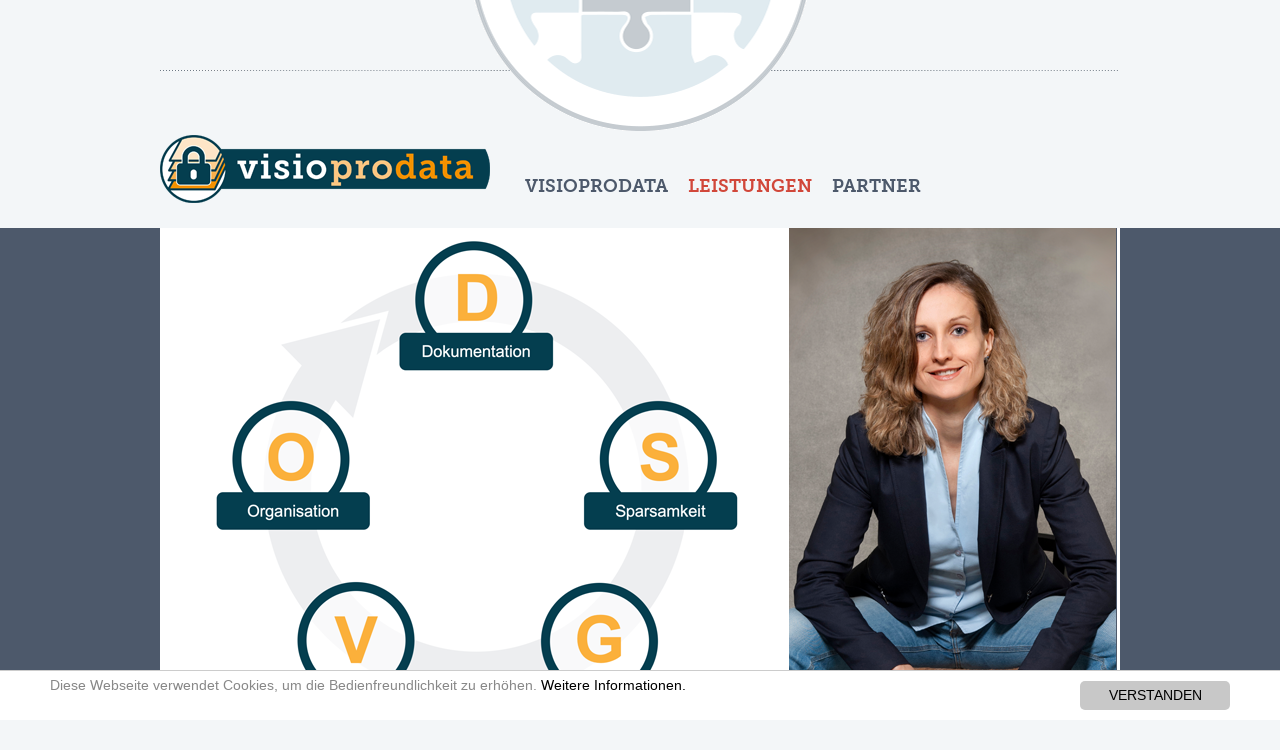

--- FILE ---
content_type: text/html; charset=utf-8
request_url: https://www.visioprodata.de/leistungen/datenschutz-beauftragung/
body_size: 3421
content:
<!DOCTYPE html>
<html lang="de">
<head>

<meta charset="utf-8">
<!-- 
	This website is powered by TYPO3 - inspiring people to share!
	TYPO3 is a free open source Content Management Framework initially created by Kasper Skaarhoj and licensed under GNU/GPL.
	TYPO3 is copyright 1998-2019 of Kasper Skaarhoj. Extensions are copyright of their respective owners.
	Information and contribution at https://typo3.org/
-->


<link rel="shortcut icon" href="/fileadmin/favicon.ico" type="image/x-icon">

<meta name="generator" content="TYPO3 CMS">
<meta name="viewport" content="device-width, initial-scale=1.0, user-scalable=no">
<meta name="KEYWORDS" content="Datenschutz, Beauftragung, Bestellung, praxisnah, extern">
<meta name="DESCRIPTION" content="Möglichkeit der Datenschutz Beauftragung von Nadine Schenk durch Unternehmen">


<link rel="stylesheet" type="text/css" href="/typo3temp/assets/css/d42b6e1bdf.css?1586011782" media="all">
<link rel="stylesheet" type="text/css" href="/typo3conf/ext/powermail/Resources/Public/Css/Basic.css?1520294260" media="all">
<link rel="stylesheet" type="text/css" href="/fileadmin/templates/css/normalize.css" media="all">
<link rel="stylesheet" type="text/css" href="/fileadmin/templates/js/jquery.magnificpopup.css?1520292858" media="all">
<link rel="stylesheet" type="text/css" href="/fileadmin/templates/css/fontawesome/css/font-awesome.min.css?1520293690" media="all">
<link rel="stylesheet" type="text/css" href="/fileadmin/templates/css/vp.css?1585908856" media="all">
<link rel="stylesheet" type="text/css" href="/fileadmin/templates/css/default.css?1585908647" media="all">



<script src="/fileadmin/templates/js/jquery-1.11.1.min.js?1520292858" type="text/javascript"></script>
<!--[if lt IE 9]><script src="/fileadmin/templates/js/html5shiv.min.js?1520292858" type="text/javascript"></script><![endif]-->
<script src="/fileadmin/templates/js/jquery.magnificpopup.js?1520292858" type="text/javascript"></script>
<script src="/fileadmin/templates/js/jquery.jpanelmenu.js?1520292858" type="text/javascript"></script>


<link rel="stylesheet" type="text/css" media="all"  href="https://www.visioprodata.de/typo3conf/ext/mindshape_cookie_hint/Resources/Public/Css/light-bottom.css" />
<title>Visioprodata -&nbsp;Datenschutz Beauftragung</title><script src="//use.typekit.net/vvv6vjg.js"></script><script>try{Typekit.load();}catch(e){}</script>
</head>
<body>

<!-- Header -->
<div>
  <header class="begrenzer">
    <div class="menu-trigger"><img src="/fileadmin/templates/img/Menue_icon.gif" width="30" height="30" border="0"> MENÜ</div>
  <div id="kontakt">&#160;</div>
  <div class="clearfix"></div>
  <div id="navigation" >
     <div id="logo"><a href="/"><img src="/fileadmin/templates/img/Logo_VisioProData_RGB_300dpi_frei.png"  alt="Visioprodata"/></a></div>
     <nav id="menu-wrap">
       <ul id="menu"><li><a href="/visioprodata/ueber-visioprodata/">Visioprodata</a><ul><li><a href="/visioprodata/ueber-visioprodata/">Über visioprodata</a></li><li><a href="/visioprodata/nadine-schenk/">Nadine Schenk</a></li></ul></li><li><a href="/leistungen/" class="active">Leistungen</a><ul><li><a href="/leistungen/datenschutz/">Datenschutz</a></li><li><a href="/leistungen/schulungen/">Schulungen</a></li><li><a href="/leistungen/datenschutz-beauftragung/" class="current">Datenschutz Beauftragung</a></li></ul></li><li><a href="/partner/">Partner</a></li></ul>
     </nav>
  </div>
  </header>
</div>

<!-- Teaser -->
<div class="dunkelgrau">
  <div class="begrenzer" id="teaser">
<div id="c2" class="frame frame-default frame-type-image frame-layout-0"><div class="ce-image ce-left ce-above"><div class="ce-gallery" data-ce-columns="1" data-ce-images="1"><div class="ce-row"><div class="ce-column"><figure class="image"><img class="image-embed-item" src="/fileadmin/user_upload/Visioprodata_Titelbild.png" width="953" height="499" alt="" /></figure></div></div></div></div></div>

</div>
</div>

<!-- Überschrift -->
<div>
  <div class="begrenzer">
  <h1 class="seitentitel">
<div id="c110" class="frame frame-default frame-type-text frame-layout-0"><p>Bestellung zur Datenschutzbeauftragten</p></div>

</h1>
  </div>
</div>

<!-- Inhalt -->
<div >
  <div class="begrenzer" id="content">
  
<div id="c109" class="frame frame-default frame-type-textpic frame-layout-0"><div class="ce-textpic ce-right ce-intext"><div class="ce-bodytext"><p class="block">Nach Vorgaben der Datenschutzgrundverordnung (DSGVO) sowie dem Bundesdatenschutzgesetz (BDSG) besteht für Unternehmen mit entsprechender Größe und Anzahl an Mitarbeitern, die automatisiert personenbezogene Daten verarbeiten, die Pflicht einen Datenschutzbeauftragten zu benennen.</p><p class="block">Viele Unternehmen bevorzugen die Auslagerung des Datenschutzes auf eine externe Person, um somit das Binden von Ressourcen im eigenen Kreislauf zu vermeiden. Zudem kann es durchaus vorteilhaft sein, einen Dritten hiermit zu betrauen, um die Ernsthaftigkeit des Datenschutzes gegenüber den Mitarbeitern zu verstärken.</p><p class="block">Unabhängig von der Branche zeigt die Erfahrung, dass der Datenschutz in den operativen Prozessen der Unternehmen mit einer aktiven Teilnahme und Bestandsaufnahme vor Ort leben kann. Daher zählt für mich die praxisnahe Gestaltung des Datenschutz in den jeweiligen Unternehmen als wichtigsten Baustein für einen guten Datenschutz.</p><p class="block">Es kann ebenfalls eine Bestellung erfolgen ohne dass eine zwingende Notwendigkeit hierfür vorliegt.</p><p class="block">Gerne übernehme ich die Beauftragung und die damit einhergehenden Aufgabenstellungen als Datenschutzbeauftragter.</p><p>&nbsp;</p><h3>Ihr Nutzen:</h3><ul><li>Auslagerung des Datenschutzes</li><li>Kompetenter Ansprechpartner</li><li>Erfüllung gesetzlicher Vorgaben</li><li>Regelmäßiger Informationsfluss</li></ul><p>&nbsp;</p></div></div></div>


  </div>
</div>

<!-- Footer -->
<div>
  <footer class="begrenzer">
  <div class="zweispalter5050">
    <div class="spalte1"><div class="innen">
    <h3>Kontakt</h3>
     <strong style="font-weight:700;">visioprodata</strong><br>
Nadine Schenk&nbsp;&nbsp;Alpenstr. 25&nbsp;&nbsp;87730 Bad Grönenbach<br>
Mobil 0151 51737937&nbsp;&nbsp;Fon 08334 9883288&nbsp;<br>
<br><strong style="font-weight:700;">info@visioprofil.de</strong>
    </div></div>
    <div class="spalte2"><div class="innen">
    
	
    <br><br><div class="impressum"><a href="/allgemein/kontakt/">Kontakt</a>&nbsp;&nbsp;&#124;&nbsp;&nbsp;<a href="/allgemein/impressum/">Impressum</a>&nbsp;&nbsp;&#124;&nbsp;&nbsp;<a href="/allgemein/datenschutzerklaerung/">Datenschutzerklärung</a></div>
    </div></div>
  </div>
  </footer>
</div>
<script>
  
$( document ).ready(function() {
                $('a[rel*="lightbox"]').magnificPopup({
                        type: 'image',
                        tLoading: 'Lade Bild...',
                        tClose: 'Schließen (Esc)',
                        image: {
                                titleSrc: function(item) {
                                        var title = item.el.attr('title');
                                        var description = item.el.attr('alt');
                                        return ((title)?title:'') + ((description)?'<small>'+ description +'</small>':'');
                                }
                        },
                        gallery: {
                                enabled: true,
                                navigateByImgClick: true,
                                preload: [0,1],
                                tCounter: '%curr% von %total%',
                                tPrev: 'Zurück (Linke Pfeiltaste)',
                                tNext: 'Vorwärts (Rechte Pfeiltaste)'
                        },
                });
        
   var jPM = $.jPanelMenu({
     });
   jPM.on();
   });  
  
  
  
  
</script>



  <script>
    window.cookieconsent_options = {
      
        learnMore: 'Weitere Informationen.',
      
      dismiss: 'VERSTANDEN',
      message: 'Diese Webseite verwendet Cookies, um die Bedienfreundlichkeit zu erhöhen.',
      
        link: '/allgemein/impressum/',
      
      
    };
  </script>

<script src="/typo3conf/ext/powermail/Resources/Public/JavaScripts/Libraries/jquery.datetimepicker.min.js?1520294635" type="text/javascript"></script>
<script src="/typo3conf/ext/powermail/Resources/Public/JavaScripts/Libraries/parsley.min.js?1520294636" type="text/javascript"></script>
<script src="/typo3conf/ext/powermail/Resources/Public/JavaScripts/Powermail/Tabs.min.js?1520294637" type="text/javascript"></script>
<script src="/typo3conf/ext/powermail/Resources/Public/JavaScripts/Powermail/Form.min.js?1520294636" type="text/javascript"></script>
<script src="/typo3conf/ext/mindshape_cookie_hint/Resources/Public/Js/cookieconsent.js?1526476462" type="text/javascript"></script>


</body>
</html>
<!-- Cached page generated 02-02-26 09:52. Expires 03-02-26 09:52 -->
<!-- Parsetime: 0ms -->

--- FILE ---
content_type: text/css; charset=utf-8
request_url: https://www.visioprodata.de/fileadmin/templates/css/vp.css?1585908856
body_size: 2484
content:
body{overflow:hidden;margin:0;padding:0;font-family:'museo-sans';font-weight:100;background-color:#f3f6f8;color:#4d596b;font-size:14px;}b{font-weight:700;}h1,h2,h3,h4,h5,h6{font-family:'museo-slab';}.begrenzer{width:960px;margin-left:auto;margin-right:auto;}.dunkelgrau{background-color:#4d596b;}p.block,.block,div.block{text-align:justify;margin-bottom:12px !important;}.clearfix{content:".";clear:both;display:block;visibility:hidden;height:0px;}a.button{border:1px solid #4d596b;padding:3px 5px;font-weight:bold;text-decoration:none;color:#4d596b;display:inline-block;margin:10px 0;}a.button:hover{border:1px solid #d1473a;color:#d1473a;}p.bodytext{margin-bottom:12px !important;}header.begrenzer{background-image:url("../img/Logoheader_8b.png");background-repeat:no-repeat;background-position:top center;}#kontakt{float:right;margin:10px 10px 0 0;vertical-align:middle;text-transform:uppercase;font-size:13px;font-family:'museo-slab';}#kontakt img{vertical-align:-60%;width:30px;}#kontakt a{text-decoration:none;color:#4d596b;}#logo{width:360px;display:block;float:left;}nav{float:left;}#navigation{margin-top:110px;margin-bottom:20px;font-size:18px;}#navigation:after{content:".";clear:both;display:block;visibility:hidden;height:0px;}.menu-trigger{cursor:pointer;display:none;float:left;margin:10px 0 0 10px;vertical-align:middle;text-transform:uppercase;font-size:13px;font-family:'museo-slab';}.menu-trigger img{vertical-align:-60%;width:30px;}.menu-trigger a{text-decoration:none;color:#4d596b;}#jPanelMenu-menu{overflow-y:auto;background-color:#4d596b;color:white;list-style:none;padding:0 !important;margin:0 !important;}#jPanelMenu-menu a{color:white;text-decoration:none;font-weight:bold;}#jPanelMenu-menu li{padding:0 !important;margin:0 !important;}#jPanelMenu-menu li a{padding:5px 10px;display:block;border-bottom:1px solid white;}#jPanelMenu-menu li ul{list-style:none !important;padding:0;margin:0;}#jPanelMenu-menu li ul li a{padding-left:30px;font-weight:normal;}#jPanelMenu-menu .current,#jPanelMenu-menu .active{color:#d1473a;}#jPanelMenu-menu a:hover{background-color:#7d8ba1;}#teaser{border-left:3px solid white;border-right:3px solid white;border-top:0px;border-bottom:0px;width:954px;padding:0;}#teaser div,#teaser figure{margin:0 !important;padding:0 !important;border:0 !important;display:block;width:100%;}#teaser img{width:auto;max-width:100%;height:auto;margin:0;padding:0;border:0;display:block !important;}h1.seitentitel{border-top:1px dotted #4d596b;border-bottom:1px dotted #4d596b;margin:20px 0 0 0;padding:10px;font-family:'museo-slab';font-style:italic;font-weight:300;font-size:50px;text-align:center;}p{margin:0px !important;padding:0px !important;}#content{padding:20px 0 20px 0;}footer{border-top:1px dotted #4d596b;margin-bottom:40px;padding-top:5px;font-family:'museo-slab';}footer h3{font-size:15px;font-weight:normal;text-transform:uppercase;border-bottom:1px dotted #4d596b;padding:5px 0;margin-bottom:10px;}footer .impressum{text-align:right;}footer .impressum a{text-decoration:none;color:#4d596b;}#menu,#menu ul{margin:0;padding:0;list-style:none;}#menu:before,#menu:after{content:"";display:table;}#menu:after{clear:both;}#menu{float:left;zoom:1;margin:35px 0 0 0;}#menu li{float:left;position:relative;}#menu a{float:left;padding:5px 5px;color:#4d596b;text-decoration:none;text-transform:uppercase;font-family:'museo-slab';font-weight:700;margin-right:10px;}#menu li:hover > a,#menu .current,#menu .active{color:#d1473a;}*html #menu li a:hover{color:#d1473a;}#menu ul{margin:20px 0 0 0;_margin:0;opacity:0;visibility:hidden;position:absolute;top:38px;left:0;z-index:1;background:#4d596b;box-shadow:0 -1px 0 rgba(255,255,255,0.3);border-radius:3px;transition:all .2s ease-in-out;}#menu li:hover > ul{opacity:1;visibility:visible;margin:0;}#menu ul ul{top:0;left:150px;margin:0 0 0 20px;_margin:0;box-shadow:-1px 0 0 rgba(255,255,255,0.3);}#menu ul li{float:none;display:block;border:0;_line-height:0;box-shadow:0 1px 0 #111, 0 2px 0 #666;}#menu ul li:last-child{box-shadow:none;}#menu ul a{padding:10px !important;width:220px;_height:10px;display:block;white-space:nowrap;float:none;text-transform:none;color:white;margin:0;font-size:0.8em;}#menu ul a:hover{background-color:#363e4a;}#menu ul li:first-child > a{border-radius:3px 3px 0 0;}#menu ul li:first-child > a:after{content:'';position:absolute;left:40px;top:-6px;border-left:6px solid transparent;border-right:6px solid transparent;border-bottom:6px solid #444;}#menu ul ul li:first-child a:after{left:-6px;top:50%;margin-top:-6px;border-left:0;border-bottom:6px solid transparent;border-top:6px solid transparent;border-right:6px solid #3b3b3b;}#menu ul li:first-child a:hover:after{border-bottom-color:#4d596b;}#menu ul ul li:first-child a:hover:after{border-right-color:#4d596b;border-bottom-color:transparent;}#menu ul li:last-child > a{border-radius:0 0 3px 3px;}.zweispalter5050 .spalte1{width:50%;float:left;overflow:hidden;}.zweispalter5050 .spalte1 .innen{margin-right:10px;overflow:hidden;}.zweispalter5050 .spalte2{width:50%;float:left;overflow:hidden;}.zweispalter5050 .spalte2 .innen{overflow:hidden;margin-left:10px;}.zweispalter5050:after{content:".";clear:both;display:block;visibility:hidden;height:0px;}.zweispalter7525 .spalte1{width:75%;float:left;overflow:hidden;}.zweispalter7525 .spalte1 .innen{margin-right:10px;overflow:hidden;}.zweispalter7525 .spalte2{width:25%;float:left;overflow:hidden;}.zweispalter7525 .spalte2 .innen{overflow:hidden;margin-left:10px;}.zweispalter5050:after{content:".";clear:both;display:block;visibility:hidden;height:0px;}@media all and (max-width: 600px){.zweispalter5050 .spalte1,.zweispalter5050 .spalte2{width:100%;clear:both;margin-bottom:20px;}.zweispalter5050 .spalte1 .innen,.zweispalter5050 .spalte2 .innen{margin:0px;}}.vierspalter25252525 .spalte1,.vierspalter25252525 .spalte2,.vierspalter25252525 .spalte3,.vierspalter25252525 .spalte4{width:25%;float:left;overflow:hidden;}.vierspalter25252525 .spalte1 .innen,.vierspalter25252525 .spalte2 .innen,.vierspalter25252525 .spalte3 .innen,.vierspalter25252525 .spalte4 .innen{overflow:hidden;}.vierspalter25252525 .spalte1 .innen{margin-left:0;margin-right:15px;}.vierspalter25252525 .spalte2 .innen{margin-left:5px;margin-right:10px;}.vierspalter25252525 .spalte3 .innen{margin-left:10px;margin-right:5px;}.vierspalter25252525 .spalte4 .innen{margin-left:15px;margin-right:0px;}.vierspalter25252525:after{content:".";clear:both;display:block;visibility:hidden;height:0px;}@media all and (max-width: 700px){.vierspalter25252525 .spalte1,.vierspalter25252525 .spalte2,.vierspalter25252525 .spalte3,.vierspalter25252525 .spalte4{width:50%;}.vierspalter25252525 .spalte2{clear:right;margin-bottom:20px;}.vierspalter25252525 .spalte3{clear:left;margin-bottom:20px;}.vierspalter25252525 .spalte1 .innen{margin-right:10px;}.vierspalter25252525 .spalte2 .innen{margin-left:10px;margin-right:0;}.vierspalter25252525 .spalte3 .innen{margin-left:0px;margin-right:10px;}.vierspalter25252525 .spalte4 .innen{margin-left:10px;}}@media all and (max-width: 400px){.vierspalter25252525 .spalte1,.vierspalter25252525 .spalte2,.vierspalter25252525 .spalte3,.vierspalter25252525 .spalte4{width:100%;clear:both;margin-bottom:20px;}.vierspalter25252525 .spalte1 .innen,.vierspalter25252525 .spalte2 .innen,.vierspalter25252525 .spalte3 .innen,.vierspalter25252525 .spalte4 .innen{margin:0px;}}.dreispalter333333 .spalte1,.dreispalter333333 .spalte2,.dreispalter333333 .spalte3{width:33%;float:left;overflow:hidden;}.dreispalter333333 .spalte1 .innen,.dreispalter333333 .spalte2 .innen,.dreispalter333333 .spalte3 .innen{overflow:hidden;}.dreispalter333333 .spalte1 .innen{margin-left:0;margin-right:13.333333333333px;}.dreispalter333333 .spalte2 .innen{margin-left:5px;margin-right:10px;}.dreispalter333333 .spalte3 .innen{margin-left:10px;margin-right:5px;}.dreispalter333333 .spalte4 .innen{margin-left:15px;margin-right:0px;}.dreispalter333333:after{content:".";clear:both;display:block;visibility:hidden;height:0px;}@media all and (max-width: 500px){.dreispalter333333 .spalte1,.dreispalter333333 .spalte2,.dreispalter333333 .spalte3{width:100%;clear:both;margin-bottom:20px;}.dreispalter333333 .spalte1 .innen,.dreispalter333333 .spalte2 .innen,.dreispalter333333 .spalte3 .innen{margin:0px;}}.tx-powermail{width:auto;max-width:640px;}.tx-powermail .powermail_fieldset{clear:left;border:0px;padding:0px;margin:0 0 20px 0;background:transparent;}.tx-powermail .powermail_legend{display:none;}.tx-powermail .powermail_fieldset .powermail_field.powermail_submit,.tx-powermail .powermail_fieldset .powermail_field.powermail_reset{background-color:#d1473a;}.tx-powermail .powermail_fieldset .powermail_field.powermail_reset{background-color:#d1473a;}.tx-powermail .powermail_fieldset .parsley-errors-list{background-color:#f8e1df !important;border:1px solid #d1473a !important;}.tx-powermail .powermail_fieldset .parsley-errors-list>li{color:#000;}.tx-powermail .powermail_fieldset .powermail_field_error,.tx-powermail .powermail_fieldset .parsley-error,.tx-powermail .powermail_fieldset .powermail_form .parsley-error:focus,.tx-powermail .powermail_fieldset div.error{background-color:#fff;border:1px solid #d1473a;color:#d1473a;}.tx-powermail .powermail_fieldset .powermail_field_error_container .parsley-errors-list{width:100%;margin-bottom:0;background-color:#f8e1df;border:none;}.tx-powermail .powermail_create,.tx-powermail .powermail_confirmation{border:1px solid #bbb;padding:10px;margin:0 0 20px 0;background:#eee;overflow:hidden;}.powermail_form > h3{display:none;}.tx-powermail .powermail_create .powermail_confirmation_submit,.tx-powermail .powermail_create .powermail_confirmation_form,.tx-powermail .powermail_confirmation .powermail_confirmation_submit,.tx-powermail .powermail_confirmation .powermail_confirmation_form{color:#000 !important;background-color:#fff !important;border:1px dotted #d1473a !important;}@media all and (max-width: 959px){.begrenzer{width:auto;margin:0 5px;}#teaser{width:auto;margin:0 !important;}}@media all and (max-width: 850px){h1.seitentitel{font-size:40px;}.powermail_label{float:none !important;display:block !important;}.powermail_field{float:none !important;display:block !important;}.parsley-errors-list{float:none;clear:both;}}@media all and (max-width: 650px){header{background:none;}#navigation{margin-top:20px;}.menu-trigger{display:block;}#menu{display:none;}h1.seitentitel{font-size:30px;}#logo{width:auto;float:none;clear:both;}#logo img{width:auto;max-width:100%;height:auto;}.powermail_field{width:99% !important;}.tx-powermail .powermail_fieldset .parsley-errors-list{width:99% !important;}}

--- FILE ---
content_type: text/css; charset=utf-8
request_url: https://www.visioprodata.de/fileadmin/templates/css/default.css?1585908647
body_size: -84
content:
header > h2 {
		background: none;
}

--- FILE ---
content_type: application/javascript; charset=utf-8
request_url: https://www.visioprodata.de/fileadmin/templates/js/jquery.jpanelmenu.js?1520292858
body_size: 4356
content:
/**
  *
  * jPanelMenu 1.4.1 (http://jpanelmenu.com)
  * By Anthony Colangelo (http://acolangelo.com)
  *
* */

(function($){
  $.jPanelMenu = function(options) {
    if ( typeof(options) == "undefined" || options == null ) { options = {}; };

    var jP = {
      options: $.extend({
        menu: '#menu',
        panel: 'body',
        trigger: '.menu-trigger',
        excludedPanelContent: 'style, script',
        clone: true,
        keepEventHandlers: false,

        direction: 'left',
        openPosition: '250px',
        animated: true,
        closeOnContentClick: true,

        keyboardShortcuts: [
          {
            code: 27,
            open: false,
            close: true 
          },
          {
            code: 37,
            open: false,
            close: true 
          },
          {
            code: 39,
            open: true,
            close: true 
          },
          {
            code: 77,
            open: true,
            close: true 
          }
        ],

        duration: 150,
        openDuration: options.duration || 150,
        closeDuration: options.duration || 150,

        easing: 'ease-in-out',
        openEasing: options.easing || 'ease-in-out',
        closeEasing: options.easing || 'ease-in-out',

        before: function(){ },
        beforeOpen: function(){ },
        beforeClose: function(){ },

        after: function(){ },
        afterOpen: function(){ },
        afterClose: function(){ },

        beforeOn: function(){ },
        afterOn: function(){ },

        beforeOff: function(){ },
        afterOff: function(){ }
      },options),

      settings: {
        transitionsSupported:  'WebkitTransition' in document.body.style ||
                    'MozTransition' in document.body.style ||
                    'msTransition' in document.body.style ||
                    'OTransition' in document.body.style ||
                    'Transition' in document.body.style
        ,
        transformsSupported:  'WebkitTransform' in document.body.style ||
                    'MozTransform' in document.body.style ||
                    'msTransform' in document.body.style ||
                    'OTransform' in document.body.style ||
                    'Transform' in document.body.style
        ,
        cssPrefix: '',
        panelPosition: 'static',
        positionUnits: 'px'
      },

      menu: '#jPanelMenu-menu',

      panel: '.jPanelMenu-panel',

      timeouts: {},

      clearTimeouts: function() {
        clearTimeout(jP.timeouts.open);
        clearTimeout(jP.timeouts.afterOpen);
        clearTimeout(jP.timeouts.afterClose);
      },

      setPositionUnits: function() {
        var foundUnit = false,
          allowedUnits = ['%','px','em']
        ;

        for (var unitID = 0; unitID < allowedUnits.length; unitID++) {
          var unit = allowedUnits[unitID];
          if ( jP.options.openPosition.toString().substr(-unit.length) == unit )
          {
            foundUnit = true;
            jP.settings.positionUnits = unit;
          }
        }

        if ( !foundUnit ) { jP.options.openPosition = parseInt(jP.options.openPosition) + jP.settings.positionUnits }
      },

      computePositionStyle: function(open, string) {
        var position = (open)?jP.options.openPosition:'0' + jP.settings.positionUnits;
        var property = {};
        if ( jP.settings.transformsSupported ) {
          var direction = (open && jP.options.direction == 'right')?'-':'';
          var translate = 'translate3d(' + direction + position + ',0,0)';
          var transform = 'transform';

          if ( string ) {
            property = '';
            if ( jP.settings.cssPrefix != '' ) { property = jP.settings.cssPrefix + transform + ':' + translate + ';' }
            property += transform + ':' + translate + ';';
          } else {
            if ( jP.settings.cssPrefix != '' ) {  property[jP.settings.cssPrefix + transform] = translate; }
            property[transform] = translate;
          }
        } else {
          if ( string ) {
            property = '';
            property = jP.options.direction + ': ' + position + ';';
          } else {
            property[jP.options.direction] = position;
          }
        }
        return property;
      },

      setCSSPrefix: function() {
        jP.settings.cssPrefix = jP.getCSSPrefix();
      },

      setjPanelMenuStyles: function() {
        var bg = 'background:#fff',
          htmlBG = $('html').css('background-color'),
          bodyBG = $('body').css('background-color');

        var backgroundGenerator = function(element){
          var bgs = [];
          $.each(['background-color','background-image','background-position','background-repeat','background-attachment','background-size','background-clip'], function(i,value){
            if( element.css(value) !== '' ) {
              bgs.push(value+':'+element.css(value));
            }
          });
          return bgs.join(';');
        };

        if ( bodyBG !== 'transparent' && bodyBG !== "rgba(0, 0, 0, 0)") {
          bg = backgroundGenerator($('body'));
        } else if ( htmlBG !== 'transparent' && htmlBG !== "rgba(0, 0, 0, 0)") {
          bg = backgroundGenerator($('html'));
        }
        
        if ( $('#jPanelMenu-style-master').length == 0 ) {
          $('body').append('<style id="jPanelMenu-style-master">body{width:100%}.jPanelMenu,body{overflow-x:hidden}#jPanelMenu-menu{display:block;position:fixed;top:0;'+jP.options.direction+':0;height:100%;z-index:-1;overflow-x:hidden;overflow-y:scroll;-webkit-overflow-scrolling:touch}.jPanelMenu-panel{position:static;'+jP.options.direction+':0;top:0;z-index:2;width:100%;min-height:100%;' + bg + ';}</style>');
        }
      },

      setMenuState: function(open) {
        var position = (open)?'open':'closed';
        $(jP.options.panel).attr('data-menu-position', position);
      },

      getMenuState: function() {
        return $(jP.options.panel).attr('data-menu-position');
      },

      menuIsOpen: function() {
        if ( jP.getMenuState() == 'open' ) return true;
        else return false;
      },

      setMenuStyle: function(styles) {
        $(jP.menu).css(styles);
      },

      setPanelStyle: function(styles) {
        $(jP.panel).css(styles);
      },

      showMenu: function() {
        jP.setMenuStyle({
          display: 'block'
        });
        jP.setMenuStyle({
          'z-index': '1'
        });
      },

      hideMenu: function() {
        jP.setMenuStyle({
          'z-index': '-1'
        });
        jP.setMenuStyle({
          display: 'none'
        });
      },

      enableTransitions: function(duration, easing) {
        var formattedDuration = duration/1000;
        var formattedEasing = jP.getCSSEasingFunction(easing);
        jP.disableTransitions();
        $('body').append('<style id="jPanelMenu-style-transitions">.jPanelMenu-panel{' + jP.settings.cssPrefix + 'transition: all ' + formattedDuration + 's ' + formattedEasing + '; transition: all ' + formattedDuration + 's ' + formattedEasing + ';}</style>');
      },

      disableTransitions: function() {
        $('#jPanelMenu-style-transitions').remove();
      },

      getCSSEasingFunction: function(name) {
        switch ( name )
        {
          case 'linear':
            return name;
            break;

          case 'ease':
            return name;
            break;

          case 'ease-in':
            return name;
            break;

          case 'ease-out':
            return name;
            break;

          case 'ease-in-out':
            return name;
            break;

          default:
            return 'ease-in-out';
            break;
        }
      },

      getJSEasingFunction: function(name) {
        switch ( name )
        {
          case 'linear':
            return name;
            break;

          default:
            return 'swing';
            break;
        }
      },

      getVendorPrefix: function() {
        // Thanks to Lea Verou for this beautiful function. (http://lea.verou.me/2009/02/find-the-vendor-prefix-of-the-current-browser)
        if('result' in arguments.callee) return arguments.callee.result;

        var regex = /^(Moz|Webkit|Khtml|O|ms|Icab)(?=[A-Z])/;

        var someScript = document.getElementsByTagName('script')[0];

        for(var prop in someScript.style)
        {
          if(regex.test(prop))
          {
            // test is faster than match, so it's better to perform
            // that on the lot and match only when necessary
            return arguments.callee.result = prop.match(regex)[0];
          }

        }

        // Nothing found so far? Webkit does not enumerate over the CSS properties of the style object.
        // However (prop in style) returns the correct value, so we'll have to test for
        // the precence of a specific property
        if('WebkitOpacity' in someScript.style) return arguments.callee.result = 'Webkit';
        if('KhtmlOpacity' in someScript.style) return arguments.callee.result = 'Khtml';

        return arguments.callee.result = '';
      },

      getCSSPrefix: function() {
        var prefix = jP.getVendorPrefix();
        if ( prefix != '' ) { return '-' + prefix.toLowerCase() + '-'; }
        return '';
      },

      openMenu: function(animated) {
        if ( typeof(animated) == "undefined" || animated == null ) { animated = jP.options.animated };
        
        jP.clearTimeouts();

        jP.options.before();
        jP.options.beforeOpen();

        jP.setMenuState(true);
        
        jP.showMenu();

        var animationChecks = {
          none: (!animated)?true:false,
          transitions: (animated && jP.settings.transitionsSupported)?true:false
        };

        if ( animationChecks.transitions || animationChecks.none ) {
          if ( animationChecks.none ) jP.disableTransitions();
          if ( animationChecks.transitions ) jP.enableTransitions(jP.options.openDuration, jP.options.openEasing);

          var newPanelStyle = jP.computePositionStyle(true);
          jP.setPanelStyle(newPanelStyle);

          jP.timeouts.afterOpen = setTimeout(function(){
            jP.options.after();
            jP.options.afterOpen();
            jP.initiateContentClickListeners();
          }, jP.options.openDuration);
        }
        else {
          var formattedEasing = jP.getJSEasingFunction(jP.options.openEasing);

          var animationOptions = {};
          animationOptions[jP.options.direction] = jP.options.openPosition;
          $(jP.panel).stop().animate(animationOptions, jP.options.openDuration, formattedEasing, function(){
            jP.options.after();
            jP.options.afterOpen();
            jP.initiateContentClickListeners();
          });
        }
      },

      closeMenu: function(animated) {
        if ( typeof(animated) == "undefined" || animated == null ) { animated = jP.options.animated };

        jP.clearTimeouts();

        jP.options.before();
        jP.options.beforeClose();

        jP.setMenuState(false);

        var animationChecks = {
          none: (!animated)?true:false,
          transitions: (animated && jP.settings.transitionsSupported)?true:false
        };

        if ( animationChecks.transitions || animationChecks.none ) {
          if ( animationChecks.none ) jP.disableTransitions();
          if ( animationChecks.transitions ) jP.enableTransitions(jP.options.closeDuration, jP.options.closeEasing);

          var newPanelStyle = jP.computePositionStyle();
          jP.setPanelStyle(newPanelStyle);

          jP.timeouts.afterClose = setTimeout(function(){
            jP.disableTransitions();

            jP.hideMenu();
            jP.options.after();
            jP.options.afterClose();
            jP.destroyContentClickListeners();
          }, jP.options.closeDuration);
        }
        else {
          var formattedEasing = jP.getJSEasingFunction(jP.options.closeEasing);

          var animationOptions = {};
          animationOptions[jP.options.direction] = 0 + jP.settings.positionUnits;
          $(jP.panel).stop().animate(animationOptions, jP.options.closeDuration, formattedEasing, function(){
            jP.hideMenu();
            jP.options.after();
            jP.options.afterClose();
            jP.destroyContentClickListeners();
          });
        }
      },

      triggerMenu: function(animated) {
        if ( jP.menuIsOpen() ) jP.closeMenu(animated);
        else jP.openMenu(animated);
      },

      initiateClickListeners: function() {
        $(document).on('click touchend',jP.options.trigger,function(e){
          jP.triggerMenu(jP.options.animated); e.preventDefault();
        });
      },

      destroyClickListeners: function() {
        $(document).off('click touchend',jP.options.trigger,null);
      },

      initiateContentClickListeners: function() {
        if ( !jP.options.closeOnContentClick ) return false;

        $(document).on('click touchend',jP.panel,function(e){
          if ( jP.menuIsOpen() ) jP.closeMenu(jP.options.animated);
          e.preventDefault();
        });
      },

      destroyContentClickListeners: function() {
        if ( !jP.options.closeOnContentClick ) return false;

        $(document).off('click touchend',jP.panel,null);
      },

      initiateKeyboardListeners: function() {
        var preventKeyListeners = ['input', 'textarea', 'select'];
        $(document).on('keydown',function(e){
          var target = $(e.target),
            prevent = false;

          $.each(preventKeyListeners, function(){
            if (target.is(this.toString())) {
              prevent = true;
            }
          });

          if ( prevent ) return true;

          for ( mapping in jP.options.keyboardShortcuts ) {
            if ( e.which == jP.options.keyboardShortcuts[mapping].code ) {
              var key = jP.options.keyboardShortcuts[mapping];

              if ( key.open && key.close ) { jP.triggerMenu(jP.options.animated); }
              else if ( (key.open && !key.close) && !jP.menuIsOpen() ) { jP.openMenu(jP.options.animated); }
              else if ( (!key.open && key.close) && jP.menuIsOpen() ) { jP.closeMenu(jP.options.animated); }

              e.preventDefault();
            }
          }
        });
      },

      destroyKeyboardListeners: function() {
        $(document).off('keydown',null);
      },

      setupMarkup: function() {
        $('html').addClass('jPanelMenu');
        $(jP.options.panel + ' > *').not(jP.menu + ', ' + jP.options.excludedPanelContent).wrapAll('<div class="' + jP.panel.replace('.','') + '"/>');
        var menu = ( jP.options.clone )?$(jP.options.menu).clone(jP.options.keepEventHandlers):$(jP.options.menu);
        menu.attr('id', jP.menu.replace('#','')).insertAfter(jP.options.panel + ' > ' + jP.panel);
      },

      resetMarkup: function() {
        $('html').removeClass('jPanelMenu');
        $(jP.options.panel + ' > ' + jP.panel + ' > *').unwrap();
        $(jP.menu).remove();
      },

      init: function() {
        jP.options.beforeOn();

        jP.setPositionUnits();
        jP.setCSSPrefix();
        jP.initiateClickListeners();
        if ( Object.prototype.toString.call(jP.options.keyboardShortcuts) === '[object Array]' ) { jP.initiateKeyboardListeners(); }

        jP.setjPanelMenuStyles();
        jP.setMenuState(false);
        jP.setupMarkup();

        jP.setPanelStyle({ position: (( jP.options.animated && jP.settings.panelPosition === 'static' )?'relative':jP.settings.panelPosition) });
        jP.setMenuStyle({ width: jP.options.openPosition });

        jP.closeMenu(false);

        jP.options.afterOn();
      },

      destroy: function() {
        jP.options.beforeOff();

        jP.closeMenu();
        jP.destroyClickListeners();
        if ( Object.prototype.toString.call(jP.options.keyboardShortcuts) === '[object Array]' ) { jP.destroyKeyboardListeners(); }

        jP.resetMarkup();
        var childrenStyles = {};
        childrenStyles[jP.options.direction] = 'auto';

        jP.options.afterOff();
      }
    };

    return {
      on: jP.init,
      off: jP.destroy,
      trigger: jP.triggerMenu,
      open: jP.openMenu,
      close: jP.closeMenu,
      isOpen: jP.menuIsOpen,
      menu: jP.menu,
      getMenu: function() { return $(jP.menu); },
      panel: jP.panel,
      getPanel: function() { return $(jP.panel); },
      setPosition: function(position) {
        if ( typeof(position) == "undefined" || position == null ) {
          position = jP.options.openPosition
        }
        jP.options.openPosition = position;
        jP.setMenuStyle({ width: jP.options.openPosition });
      }
    };
  };
})(jQuery);
